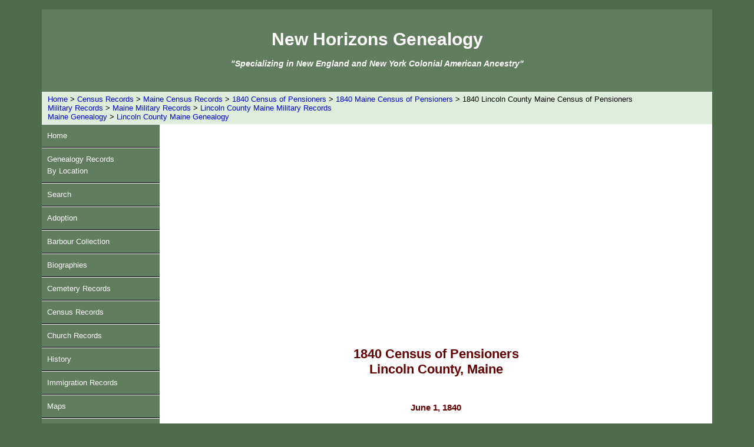

--- FILE ---
content_type: text/html
request_url: https://www.newhorizonsgenealogicalservices.com/1840-census-of-pensioners-me-lincoln.htm
body_size: 4251
content:
<!DOCTYPE html PUBLIC "-//W3C//DTD XHTML 1.0 Transitional//EN"
   "http://www.w3.org/TR/xhtml1/DTD/xhtml1-transitional.dtd">
<html xmlns="http://www.w3.org/1999/xhtml" lang="en" xml:lang="en" >

<head>
 <title>1840 Census of Pensioners for Revolutionary or Military Service, Lincoln County, Maine</title>
  <meta name="robots" content="INDEX,FOLLOW"/>
  <meta name="revisit-after" content="1 days"/>
  <meta name="resource type" content="document"/>
  <meta name="author" content="Lynn Tooley"/>
  <meta http-equiv="copyright" content="Copyright 2010 New Horizons Genealogy All Rights Reserved "/>
  <meta name="description" content="The Maine, Lincoln County 1840 Census of Pensioners for Revolutionary or Military Services with their names, ages, and places of residence, as returned by the marshals of the several Judicial Districts, under the act for taking the sixth census."/>
  <meta name="distribution" content="global"/>  
  <meta name="keywords" content="Census, pensioners, Lincoln County, ME, Maine, 1840"/>
  <meta name="viewport" content="width=device-width, initial-scale=1, user-scalable=yes" />
	<link href="styles1.css" type="text/css" rel="stylesheet" />
	<link rel="canonical" href="https://www.newhorizonsgenealogicalservices.com/1840-census-of-pensioners-me-lincoln.htm" />
</head>

<body id="body">

<div id="wrapper">

<div id="branding">
<p /><br />
<div class="F1">New Horizons Genealogy</div><p />
<div class="F2">"Specializing in New England and New York Colonial American Ancestry"</div>
</div>

<div class="breadCrumb">
<a href="index.html">Home</a> > <a href="census.htm">Census Records</a> > <a href="me-census.htm">Maine Census Records</a> > <a href="1840-census-of-pensioners.htm">1840 Census of Pensioners</a> > <a href="1840-census-of-pensioners-me.htm">1840 Maine Census of Pensioners</a> > 1840 Lincoln County Maine Census of Pensioners
<br /><a href="military-records.htm">Military Records</a> > <a href="maine-genealogy/maine-military-records.htm">Maine Military Records</a> > <a href="maine-genealogy/lincoln-county/military-records.htm">Lincoln County Maine Military Records</a>
<br /><a href="maine-genealogy.htm">Maine Genealogy</a> > <a href="maine-genealogy/lincoln-county/lincoln-genealogy.htm">Lincoln County Maine Genealogy</a>
</div>

<div class="nav">
<ul>
    <li><a href="index.html">Home</a></li>
    <li><a href="genealogy.htm">Genealogy Records<br />By Location</a></li>
    <li><a href="search.htm">Search</a></li>
    <li><a href="adoption.htm">Adoption</a></li>
    <li><a href="barbour-collection.htm">Barbour Collection</a></li>
    <li><a href="biographies.htm">Biographies</a></li>
    <li><a href="cemetery-records.htm">Cemetery Records</a></li>
    <li><a href="census.htm">Census Records</a></li>
    <li><a href="church-records.htm">Church Records</a></li>
    <li><a href="history.htm">History</a></li>
    <li><a href="immigration_records.htm">Immigration Records</a></li>
    <li><a href="maps.htm">Maps</a></li>
    <li><a href="military-records.htm">Military Records</a></li>
    <li><a href="mortality-schedule.htm">Mortality Schedules</a></li>
    <li><a href="newspapers.htm">Newspapers</a></li>
    <li><a href="obituaries.htm">Obituaries</a></li>
    <li><a href="vital-records.htm">Vital Records</a></li>
    <li><a href="wills_probate_records.htm">Wills/Probate Records</a></li>
    <li><a href="contact.htm">Contact</a></li>
</ul>
<br />
<p class="center"><a href="http://newhorizonsgenealogy.blogspot.com" target="_blank"><strong>New Horizons Genealogy Blog</strong></a></p>
<br />
<p class="center">
<script async src="https://pagead2.googlesyndication.com/pagead/js/adsbygoogle.js"></script>
	<!-- NHGS-Nav -->
	<ins class="adsbygoogle"
	style="display:block"
	data-ad-client="ca-pub-9762023530508097"
	data-ad-slot="9343877097"
	data-ad-format="auto"
	data-full-width-responsive="true"></ins>
<script>
	(adsbygoogle = window.adsbygoogle || []).push({});
</script>
</p>
<br />
</div>

<div id="content">
<br />
<p class="center">
<script async src="//pagead2.googlesyndication.com/pagead/js/adsbygoogle.js"></script>
<!-- NHGS Responsive -->
<ins class="adsbygoogle"
     style="display:block"
     data-ad-client="ca-pub-9762023530508097"
     data-ad-slot="2993738318"
     data-ad-format="auto"
     data-full-width-responsive="true"></ins>
<script>
(adsbygoogle = window.adsbygoogle || []).push({});
</script>
</p>
<br />
<h1>1840 Census of Pensioners<br />Lincoln County, Maine</h1>
<br />
<p class="font1">June 1, 1840</p>
<br />
<p class="center"><strong>Try our <a href="search.htm">genealogy search engine</a></strong></p>
<br />
<p>The <strong>1840 Lincoln County Maine Census of Pensioners</strong> for Revolutionary or Military Services with their names, ages, and places of residence, as returned by the marshals of the several Judicial Districts, under the act for taking the <strong>sixth census</strong>.</p>
<br />
<table>
<tr><td colspan="3"><h2>Bath</h2></td></tr>
<tr><th>Name</th><th>Age</th><th>Head of family<br />with whom residing</th></tr>
<tr><td>Huldah Grace</td><td>78</td><td>Joshua Purrington</td></tr>
<tr><td>John Fanin</td><td>80</td><td>John Fanin</td></tr>
<tr><td>Sarah Stockbridge</td><td>79</td><td>Sarah Stockbridge</td></tr>
<tr><td>William Brown</td><td>80</td><td>William Brown, Jr.</td></tr>
<tr><td>John Sanford</td><td>80</td><td>John Sanford</td></tr>
<tr><td>Mary Low</td><td>80</td><td>Benjamin Patten</td></tr>
<tr><td>James M. Mitchell</td><td>80</td><td>Benjamin Mitchell</td></tr>
<tr><td>Peleg Pallman</td><td>77</td><td>Peleg Pallman</td></tr>
<tr><td>Abigail Hodgkins</td><td>80</td><td>Samuel Crowell</td></tr>
<tr><td>Thomas Lement</td><td>81</td><td>Thomas Lement</td></tr>
<tr><td>Joseph Pulcifer</td><td>75</td><td>Joseph Pulcifer</td></tr>
<tr><td>Pammey Mitchell</td><td>80</td><td>Pammey Mitchell</td></tr>
<tr><td colspan="3"><h2>Boothbay</h2></td></tr>
<tr><td>Dorcas Farnham</td><td>85</td><td>John Farnham</td></tr>
<tr><td>Ephraim Alley</td><td>80</td><td>John Alley</td></tr>
<tr><td>Asa G. Baker</td><td>50</td><td>Asa G. Baker</td></tr>
<tr><td>Daniel Landerkin</td><td>90</td><td>Daniel Landerkin</td></tr>
<tr><td>David Keniston</td><td>82</td><td>William Keniston</td></tr>
<tr><td>Benjamin Babcock</td><td>82</td><td>William Keniston</td></tr>
<tr><td>Abijah Kinney</td><td>85</td><td>Abijah Kinney</td></tr>
<tr><td>Thomas Decker</td><td>86</td><td>Thomas Decker</td></tr>
<tr><td>David Reed</td><td>74</td><td>Jacob Reed</td></tr>
<tr><td>Henry Abbot</td><td>85</td><td>Henry Abbott</td></tr>
<tr><td>Ezekiel Webber</td><td>80to87</td><td>Ezekiel Ezekiel Webber</td></tr>
<tr><td colspan="3"><h2>Bowdoin</h2></td></tr>
<tr><td>Daniel Allen</td><td>80</td><td>Rufus Allen</td></tr>
<tr><td>Joseph Tarr</td><td>82</td><td>Joseph Tarr</td></tr>
<tr><td>John Harris</td><td>75</td><td>John Harris</td></tr>
<tr><td>Isaac Chase</td><td>80</td><td>James Chase</td></tr>
<tr><td>Samuel Walker</td><td>80</td><td>Joseph Whitten</td></tr>
<tr><td>Thomas Briniyion</td><td>85</td><td>Thomas Briniyion</td></tr>
<tr><td>Stephen Rideout</td><td>80</td><td>Stephen Rideout</td></tr>
<tr><td>James Potter</td><td>88</td><td>Jesse Potter</td></tr>
<tr><td>Samuel Adams</td><td>83</td><td>Hannah P. Adams</td></tr>
<tr><td>John Temple</td><td>84</td><td>John Temple</td></tr>
<tr><td>Ephraim Small</td><td>81</td><td>Amos Small</td></tr>
<tr><td colspan="3"><h2>Bowdoinham</h2></td></tr>
<tr><td>Jonathan Brown</td><td>68</td><td>Jonathan Brown</td></tr>
<tr><td>Eunice Watson</td><td>84</td><td>Benjamin Foster</td></tr>
<tr><td>Susannah Allen</td><td>69</td><td>Stephen Elliot</td></tr>
<tr><td>Rebecca Adams</td><td>77</td><td>Stephen Cromwell</td></tr>
<tr><td>John Sedgley</td><td>80</td><td>Emery Center</td></tr>
<tr><td>Rachel Coombs</td><td>79</td><td>Samuel Coombs</td></tr>
<tr><td>Michael Crips</td><td>58</td><td>Michael Crips</td></tr>
<tr><td colspan="3"><h2>Bremen</h2></td></tr>
<tr><td>Mary Wellman</td><td>78</td><td>Fanny Wellman</td></tr>
<tr><td>Mary Merit</td><td>78</td><td>Ensign Merit</td></tr>
<tr><td>Sarah Palmer</td><td>80</td><td>Benjamin Palmer</td></tr>
<tr><td colspan="3"><h2>Bristol</h2></td></tr>
<tr><td>John Little</td><td>84</td><td>John Little</td></tr>
<tr><td>Jean Sproul</td><td>78</td><td>Hiram Murphy</td></tr>
<tr><td>John Nichels</td><td>81</td><td>John Nichels</td></tr>
<tr><td>Phillips Hatch</td><td>86</td><td>Philip Hatch</td></tr>
<tr><td>Stephen Tibbets</td><td>88</td><td>Stephen Tibbets</td></tr>
<tr><td colspan="3"><h2>Warren</h2></td></tr>
<tr><td>Peggy Delano</td><td>88</td><td>James Copeland</td></tr>
<tr><td>Rowland Cobb</td><td>82</td><td>Charles Copeland</td></tr>
<tr><td>Aaron Davis</td><td>79</td><td>Aaron Davis</td></tr>
<tr><td>James Stevens</td><td>44</td><td>James Stevens</td></tr>
<tr><td>Willing Blake</td><td>78</td><td>Willing Blake</td></tr>
<tr><td>Amos Lawrence</td><td>86</td><td>Joshua Lawrence</td></tr>
<tr><td>Abner Farrington</td><td>88</td><td>Thomas Mallet</td></tr>
<tr><td>Rufus Crane</td><td>83</td><td>Moses Crane</td></tr>
<tr><td>James W. Head</td><td>74</td><td>James W. Head</td></tr>
<tr><td>Josiah Merb</td><td>85</td><td>Josiah Merb</td></tr>
<tr><td colspan="3"><h2>Cushing</h2></td></tr>
<tr><td>William Burton</td><td>83</td><td>William Burton</td></tr>
<tr><td>Samuel Paysons</td><td>79</td><td>Samuel Paysons</td></tr>
<tr><td>Mary Norton</td><td>73</td><td>Darius Norton</td></tr>
<tr><td>Hannah Fuller</td><td>85</td><td>James Chaples</td></tr>
<tr><td colspan="3"><h2>Edgecomb</h2></td></tr>
<tr><td>Ebenezer Chase</td><td>74</td><td>Ebenezer Chase</td></tr>
<tr><td>Isaac Moore</td><td>88</td><td>Osborn Moore</td></tr>
<tr><td>Nathaniel Moore</td><td>84</td><td>Nathaniel Moore</td></tr>
<tr><td>Josiah Gorham</td><td>80</td><td>Josiah Gorham</td></tr>
<tr><td>Daniel Huff</td><td>80</td><td>Daniel Huff</td></tr>
<tr><td>Moses Huff</td><td>76</td><td>Moses Huff</td></tr>
<tr><td colspan="3"><h2>Dresden</h2></td></tr>
<tr><td>Solomon Blanchard</td><td>77</td><td>Charles Blanchard</td></tr>
<tr><td colspan="3"><h2>Union</h2></td></tr>
<tr><td>Jerson Ware</td><td>84</td><td>Vinal Ware</td></tr>
<tr><td>Jemima Adams</td><td>83</td><td>Cornelius Irish</td></tr>
<tr><td>Sarah Barnard</td><td>80</td><td>Sarah Barnard</td></tr>
<tr><td>Levi Morse</td><td>78</td><td>Levi Morse</td></tr>
<tr><td colspan="3"><h2>Waldoboro</h2></td></tr>
<tr><td>Margaret Hoffses</td><td>88</td><td>James Hoffses</td></tr>
<tr><td>Catharine Vanner</td><td>77</td><td>Andrew Vanner</td></tr>
<tr><td>Jacob Burnheimer</td><td>75</td><td>Joseph Burnheimer</td></tr>
<tr><td>Cornelius Heyer</td><td>88</td><td>Cornelius Heyer</td></tr>
<tr><td>Frank Miller</td><td>75</td><td>James Miller</td></tr>
<tr><td>Hannah Russell</td><td>82</td><td>Thomas Russell</td></tr>
<tr><td>Charles Heavner</td><td>81</td><td>Charles Heavner</td></tr>
<tr><td>George Deab</td><td>89</td><td>George Miller, 2d</td></tr>
<tr><td>Mary C. Cole</td><td>81</td><td>James Cole</td></tr>
<tr><td>John Crammer</td><td>76</td><td>John Crammer</td></tr>
<tr><td>John C. Mink</td><td>77</td><td>John C. Mink</td></tr>
<tr><td>Abigail Farnsworth</td><td>90</td><td>James Trobridge</td></tr>
<tr><td>Andrew Gentner</td><td>81</td><td>Andrew Genter</td></tr>
<tr><td colspan="3"><h2>Georgetown</h2></td></tr>
<tr><td>John Sadler</td><td>70</td><td>John Sadler</td></tr>
<tr><td>Robert Chase</td><td>79</td><td>William Chase</td></tr>
<tr><td>Isaac Hall</td><td>94</td><td>William Huntt</td></tr>
<tr><td>Mary Oliver</td><td>70</td><td>Joseph Berry</td></tr>
<tr><td>Margaret McKinney</td><td>70</td><td>John S. McKinney</td></tr>
<tr><td>Estor Nichols</td><td>78</td><td>Michael Fogg, Jr.</td></tr>
<tr><td>Thomas Linnen</td><td>79</td><td>Thomas Linnen</td></tr>
<tr><td>Nancy Weber</td><td>73</td><td>Noah Weber</td></tr>
<tr><td>Jeremiah Spinney</td><td>77</td><td>Jeremiah Spinney</td></tr>
<tr><td colspan="3"><h2>Jefferson</h2></td></tr>
<tr><td>Ammi Dunham</td><td>75</td><td>Daniel Curtis</td></tr>
<tr><td>Mary Shepard</td><td>79</td><td>James Shepard</td></tr>
<tr><td>Mary Tobey</td><td>78</td><td>George Tobey</td></tr>
<tr><td colspan="3"><h2>Lewiston</h2></td></tr>
<tr><td>David Paul</td><td>79</td><td>David Paul</td></tr>
<tr><td>John P. Read</td><td>46</td><td>John P. Read</td></tr>
<tr><td>Samuel Cole</td><td>83</td><td>Jeremiah Cole</td></tr>
<tr><td>Robert Anderson</td><td>84</td><td>Barton Anderson</td></tr>
<tr><td>Joel Thompson</td><td>86</td><td>Isaac C. Thompson</td></tr>
<tr><td>John Merrill</td><td>80</td><td>Nathan L. Merrill</td></tr>
<tr><td>William Bickford</td><td>84</td><td>William Bickford</td></tr>
<tr><td>William Atkinson</td><td>75</td><td>William Atkinson</td></tr>
<tr><td>Mercy Carvill</td><td>82</td><td>Benjamin Carvill</td></tr>
<tr><td>Bradbury T. Jepson</td><td>54</td><td>Bradbury T. Jepson</td></tr>
<tr><td>Oliver Herrick</td><td>57</td><td>Oliver Herrick</td></tr>
<tr><td>John Skinner</td><td>87</td><td>Andrew Skinner</td></tr>
<tr><td>Loved Lincoln</td><td>82</td><td>Loved Lincoln</td></tr>
<tr><td>William True</td><td>80</td><td>William True</td></tr>
<tr><td colspan="3"><h2>New Castle</h2></td></tr>
<tr><td>Ephraim Taylor</td><td>81</td><td>John Taylor</td></tr>
<tr><td colspan="3"><h2>Lisbon</h2></td></tr>
<tr><td>Calvin Cowing</td><td>88</td><td>Calvin Cowing</td></tr>
<tr><td>Isaac Whitney</td><td>83</td><td>Isaac Whitney</td></tr>
<tr><td colspan="3"><h2>Webster</h2></td></tr>
<tr><td>Foster Wentworth</td><td>75</td><td>Foster Wentworth</td></tr>
<tr><td>James Colby</td><td>76</td><td>James Colby</td></tr>
<tr><td>Benjamin Henderson</td><td>86</td><td>Thomas Smith</td></tr>
<tr><td>James Weeks</td><td>81</td><td>James Weeks</td></tr>
<tr><td colspan="3"><h2>Nobleborough</h2></td></tr>
<tr><td>Levi Heall</td><td>83</td><td>-</td></tr>
<tr><td>Elijah Dunbar</td><td>85</td><td>-</td></tr>
<tr><td>Andrew Knowlton</td><td>89</td><td>-</td></tr>
<tr><td>Benjamin Chapman</td><td>80</td><td>-</td></tr>
<tr><td>Samuel A. Flagg</td><td>78</td><td>John Flagg</td></tr>
<tr><td colspan="3"><h2>Phipsburg</h2></td></tr>
<tr><td>Samuel Small</td><td>83</td><td>-</td></tr>
<tr><td>William Sprague</td><td>73</td><td>-</td></tr>
<tr><td>Abraham Day</td><td>77</td><td>-</td></tr>
<tr><td>Daniel Morse</td><td>94</td><td>-</td></tr>
<tr><td>William Maine</td><td>82</td><td>-</td></tr>
<tr><td>Moses Morrison</td><td>84</td><td>-</td></tr>
<tr><td colspan="3"><h2>Richmond</h2></td></tr>
<tr><td>Sarah Blanchard</td><td>86</td><td>-</td></tr>
<tr><td>Rebecca Blackstone</td><td>79</td><td>-</td></tr>
<tr><td>Anna Booker</td><td>75</td><td>-</td></tr>
<tr><td>Abigail Webber</td><td>79</td><td>-</td></tr>
<tr><td>William Welch</td><td>85</td><td>-</td></tr>
<tr><td>David Perry</td><td>77</td><td>-</td></tr>
<tr><td colspan="3"><h2>St. George</h2></td></tr>
<tr><td>Samuel Hinds</td><td>80</td><td>Samel Hinds</td></tr>
<tr><td>Benjamin Marshall</td><td>49</td><td>Benjamin Marshall</td></tr>
<tr><td>David Keller</td><td>82</td><td>Alexander Keller</td></tr>
<tr><td>Joseph Barter</td><td>57</td><td>Joseph Barter</td></tr>
<tr><td>Mark Barter</td><td>54</td><td>Mark Barter</td></tr>
<tr><td colspan="3"><h2>Thomaston</h2></td></tr>
<tr><td>Nathan Sherman</td><td>78</td><td>Asa Sherman</td></tr>
<tr><td>Elizabeth Snowdeul</td><td>75</td><td>Edward Snowdeul</td></tr>
<tr><td>Robert Thorndike</td><td>79</td><td>Robert Thorndike</td></tr>
<tr><td>Joseph Perry</td><td>79</td><td>Joseph Perry</td></tr>
<tr><td>Darius Brewster</td><td>76</td><td>Darius Brewster</td></tr>
<tr><td>Aaron Massman</td><td>82</td><td>Memik Massman</td></tr>
<tr><td>Beulah Ott</td><td>82</td><td>Memik Massman</td></tr>
<tr><td>William Tillson</td><td>87</td><td>William F. Tillson</td></tr>
<tr><td>Margaret George</td><td>78</td><td>John Ruggles</td></tr>
<tr><td>Phineas Butler</td><td>82</td><td>George Butler</td></tr>
<tr><td>Josiah Haskell</td><td>80</td><td>Josiah Haskell</td></tr>
<tr><td>Mary Thomas</td><td>80</td><td>George Thomas</td></tr>
<tr><td>Job Perry</td><td>75</td><td>Eben Swett</td></tr>
<tr><td colspan="3"><h2>Topsham</h2></td></tr>
<tr><td>Caleb Curtis</td><td>82</td><td>Caleb Curtis</td></tr>
<tr><td>Dorcas Dunlap</td><td>76</td><td>Dorcas Dunlap</td></tr>
<tr><td>William Hunter</td><td>76</td><td>Obadiah E. Frost</td></tr>
<tr><td>William Mallett</td><td>83</td><td>Isaac Mallett</td></tr>
<tr><td>Jane Whitten</td><td>78</td><td>Libbey Smith</td></tr>
<tr><td colspan="3"><h2>Washington</h2></td></tr>
<tr><td>Levi Hall</td><td>-</td><td>James Hall</td></tr>
<tr><td>John Yarrow</td><td>-</td><td>Worster Yarrow</td></tr>
<tr><td colspan="3"><h2>Westport</h2></td></tr>
<tr><td>Caleb Hodgdon</td><td>87</td><td>Thomas Hodgdon</td></tr>
<tr><td>James Shattuck</td><td>83</td><td>James Heal</td></tr>
<tr><td>Samuel Colby</td><td>79</td><td>Samuel Colby</td></tr>
<tr><td colspan="3"><h2>Whitefield</h2></td></tr>
<tr><td>Isaac Heath</td><td>83</td><td>-</td></tr>
<tr><td>Abram Tarr</td><td>78</td><td>-</td></tr>
<tr><td colspan="3"><h2>Wiscasset</h2></td></tr>
<tr><td>John Williams</td><td>79</td><td>Daniel Carr</td></tr>
<tr><td>Benjamin Greenleaf</td><td>80</td><td>Benjamin Greenleaf</td></tr>
<tr><td>Joseph Clark</td><td>74</td><td>Joseph Clark</td></tr>
<tr><td>Nathaniel Norton</td><td>79</td><td>Nathaniel Norton</td></tr>
<tr><td>Ezekiel Averill</td><td>85</td><td>Ezekiel Averill</td></tr>
<tr><td colspan="3"><h2>Woolwich-Smith-Fairfield</h2></td></tr>
<tr><td>John Shaw</td><td>88</td><td>Reuben Wright</td></tr>
<tr><td>James Watch</td><td>50</td><td>James Walch</td></tr>
<tr><td>Thurston Card</td><td>48</td><td>Thurston Card</td></tr>
<tr><td>John Wright</td><td>82</td><td>John Wright</td></tr>
<tr><td>Joseph Wright</td><td>78</td><td>Joseph Wright</td></tr>
<tr><td colspan="3"><h2>Patricktown Plantation</h2></td></tr>
<tr><td>Simeon Fish</td><td>68</td><td>Simeon Fish</td></tr>
</table>
<br />
<p class="center">
<script async src="//pagead2.googlesyndication.com/pagead/js/adsbygoogle.js"></script>
<!-- NHGS Responsive -->
<ins class="adsbygoogle"
     style="display:block"
     data-ad-client="ca-pub-9762023530508097"
     data-ad-slot="2993738318"
     data-ad-format="auto"
     data-full-width-responsive="true"></ins>
<script>
(adsbygoogle = window.adsbygoogle || []).push({});
</script>
</p>
<br />
</div>

<div class="breadCrumb">
<a href="index.html">Home</a> > <a href="census.htm">Census Records</a> > <a href="me-census.htm">Maine Census Records</a> > <a href="1840-census-of-pensioners.htm">1840 Census of Pensioners</a> > <a href="1840-census-of-pensioners-me.htm">1840 Maine Census of Pensioners</a> > 1840 Lincoln County Maine Census of Pensioners
<br /><a href="military-records.htm">Military Records</a> > <a href="maine-genealogy/maine-military-records.htm">Maine Military Records</a> > <a href="maine-genealogy/lincoln-county/military-records.htm">Lincoln County Maine Military Records</a>
<br /><a href="maine-genealogy.htm">Maine Genealogy</a> > <a href="maine-genealogy/lincoln-county/lincoln-genealogy.htm">Lincoln County Maine Genealogy</a>
</div>

<div id="footer">
New Horizons Genealogy<br />Copyright &copy; 2010-2022 All rights reserved<br />
<a href="privacy.htm">Privacy Policy</a> <font size="+0.25"><strong>|</strong></font> <a href="disclaimer.htm">Disclaimer</a> <font size="+0.25"><strong>|</strong></font> <a href="mailto:nhgenealogy@yahoo.com">Contact us</a>
	</div>
</div>
	
<!-- Global site tag (gtag.js) - Google Analytics -->
<script async src="https://www.googletagmanager.com/gtag/js?id=G-P89YLE7J8V"></script>
<script>
  window.dataLayer = window.dataLayer || [];
  function gtag(){dataLayer.push(arguments);}
  gtag('js', new Date());
  gtag('config', 'G-P89YLE7J8V');
</script>
	</body>
</html>

--- FILE ---
content_type: text/html; charset=utf-8
request_url: https://www.google.com/recaptcha/api2/aframe
body_size: 270
content:
<!DOCTYPE HTML><html><head><meta http-equiv="content-type" content="text/html; charset=UTF-8"></head><body><script nonce="Gv39DROH7WU0rFnqST32kQ">/** Anti-fraud and anti-abuse applications only. See google.com/recaptcha */ try{var clients={'sodar':'https://pagead2.googlesyndication.com/pagead/sodar?'};window.addEventListener("message",function(a){try{if(a.source===window.parent){var b=JSON.parse(a.data);var c=clients[b['id']];if(c){var d=document.createElement('img');d.src=c+b['params']+'&rc='+(localStorage.getItem("rc::a")?sessionStorage.getItem("rc::b"):"");window.document.body.appendChild(d);sessionStorage.setItem("rc::e",parseInt(sessionStorage.getItem("rc::e")||0)+1);localStorage.setItem("rc::h",'1769514583519');}}}catch(b){}});window.parent.postMessage("_grecaptcha_ready", "*");}catch(b){}</script></body></html>